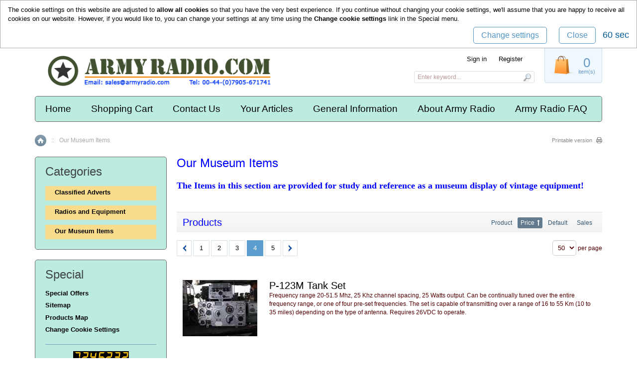

--- FILE ---
content_type: text/html; charset=UTF-8
request_url: https://armyradio.com/Our-Museum-Items/?page=4&sort=price
body_size: 100525
content:
<?xml version="1.0" encoding="UTF-8"?>
<!DOCTYPE html PUBLIC "-//W3C//DTD XHTML 1.0 Transitional//EN" "http://www.w3.org/TR/xhtml1/DTD/xhtml1-transitional.dtd">
<html xmlns="http://www.w3.org/1999/xhtml">
<head>
  <title>Army Radio Sales Co. :: Our Museum Items</title>
  <meta http-equiv="Content-Type" content="text/html; charset=UTF-8" />
  <meta http-equiv="X-UA-Compatible" content="IE=Edge" />
  <meta http-equiv="Content-Script-Type" content="text/javascript" />
  <meta http-equiv="Content-Style-Type" content="text/css" />
  <meta http-equiv="Content-Language" content="en" />
  
  
  <meta name="viewport" content="width=device-width, initial-scale=1.0" />

                                                       <script type="text/javascript">
//<![CDATA[
var allowed_cookies = [];
var lbl_sec = ' sec';
//]]>
</script>

                          <script type="text/javascript">
var CaptchaCallback = function() {
  $('.g-recaptcha').each(function(index, el) {
    grecaptcha.render(el, {'theme':'light','sitekey':'6LegALQUAAAAADqwt5-872B17X-OGthbFVJ_mDl9'});
  });
};
</script>

<script async defer src='https://www.google.com/recaptcha/api.js?onload=CaptchaCallback&render=explicit&hl=en'></script>
<noscript><meta http-equiv="refresh" content="0.0;url=home.php"></noscript>   
                        <style type="text/css"> <!--   --> </style>                             <style type="text/css"> <!--   --> </style>     

<link rel="shortcut icon" type="image/png" href="https://armyradio.com/favicon.ico" />

  <link rel="canonical" href="https://armyradio.com/Our-Museum-Items/" />
  <base href="https://armyradio.com/" />




<link rel="stylesheet" type="text/css" href="https://armyradio.com/var/cache/1.ee520c8b73f225e0c69b10fe2be0bd5d.css" />
<script type="text/javascript" src="https://armyradio.com/var/cache/1.05b3c82e732534fd737efd9009b822c2.js"></script>

</head>
<body class="fancycat-page-skin-icons fancycat-page-subskin-c uo-container catalog-container">
<div id="eucl_panel">
  <div id="eucl_panel_msg">The cookie settings on this website are adjusted to <b>allow all cookies</b> so that you have the very best experience. If you continue without changing your cookie settings, we'll assume that you are happy to receive all cookies on our website. However, if you would like to, you can change your settings at any time using the <b>Change cookie settings</b> link in the <a href="#special">Special</a> menu.&nbsp;</div>
  <div id="eucl_panel_btn">
    
    
                  
  

  <button class="button light-button" type="button" title="Change settings" onclick="javascript: return func_change_cookie_settings();">
  <span class="button-right"><span class="button-left">Change settings</span></span>
  </button>


    &nbsp;&nbsp;&nbsp;&nbsp;
    
    
                  
  

  <button class="button light-button" type="button" title="Close" onclick="javascript: return func_down_eucl_panel();">
  <span class="button-right"><span class="button-left">Close</span></span>
  </button>


    <div id="eucl_panel_countdown">&nbsp;</div>
  </div>
  <div class="clearing"></div>
</div>

<div id="page-container">
  <div id="page-container2">
    <div id="content-container">

      
  
  
    <div class="navbar">
      <ul class="nav navbar-nav">
                  <li><a href="home.php">Home</a></li>
          <li><a href="cart.php">Shopping Cart</a></li>
          <li><a href="help.php?section=contactus&amp;mode=update">Contact Us</a></li>
          <li><a href="https://armyradio.com/Your-Articles.html">Your Articles</a></li>
          <li><a href="/General-Information.html">General Information</a></li>
          <li><a href="/About-Army-Radio.html">About Army Radio</a></li>
          <li><a href="/Army-Radio-FAQ.html">Army Radio FAQ</a></li>
      
      </ul>
      <div class="clearing"></div>
    </div>

  


                        <table width="100%" cellpadding="0" cellspacing="0">
<tr>
  <td valign="top" align="left">
  <div id="location">
                        <a href="home.php" class="bread-crumb">Home</a>
                          <span>::</span>
                                <span class="bread-crumb last-bread-crumb">Our Museum Items</span>
                        </div>
  </td>
  <td class="printable-link-row">
    <div class="printable-bar">
    <a href="https://armyradio.com/Our-Museum-Items/?printable=Y&amp;page=4&amp;sort=price">Printable version</a>
  </div>

  </td>
</tr>
</table>

              
      <div id="content-container2">

        
        <div id="center">
  <div id="center-main">
    <!-- central space -->

    
      
                    
      
      
                

      
      
      
        

<h1>Our Museum Items</h1>

  <div class="subcategory-descr"><b><font face="Verdana" size="4" color="#0000FF">The Items in this section are provided for study and reference as a museum display of vintage equipment!</font></b></div>



    <div class="dialog products-dialog dialog-category-products-list list-dialog">
      <div class="title">
      <h2>Products</h2>
              <div class="sort-box">
                      
  
        
  <div class="search-sort-bar no-print">
  
    <strong class="search-sort-title">Sort by:</strong>

    
      <span class="search-sort-cell">
                  <a href="https://armyradio.com/Our-Museum-Items/?page=4&amp;sort=title" title="Sort by: Product" class="search-sort-link">Product</a>
              </span>

    
      <span class="search-sort-cell">
                  <a href="https://armyradio.com/Our-Museum-Items/?page=4&amp;sort=price&amp;sort_direction=1" title="Sort by: Price" class="search-sort-link up-direction">Price</a>
              </span>

    
      <span class="search-sort-cell">
                  <a href="https://armyradio.com/Our-Museum-Items/?page=4" title="Sort by: Default" class="search-sort-link">Default</a>
              </span>

    
      <span class="search-sort-cell">
                  <a href="https://armyradio.com/Our-Museum-Items/?page=4&amp;sort=sales_stats" title="Sort by: Sales" class="search-sort-link">Sales</a>
              </span>

    
  
  </div>


                  </div>
          </div>
    <div class="content">
    <ul class="simple-list-left width-100 navigation-bar">
<li class="item-left">

  <div class="nav-pages">
    <!-- max_pages: 25 -->
    <span class="nav-pages-title">Result pages:</span>

    <a class="left-arrow right-delimiter" href="https://armyradio.com/Our-Museum-Items/?sort=price&amp;page=3"><img src="/skin/common_files/images/spacer.gif" alt="Previous page" /></a><a class="nav-page right-delimiter" href="https://armyradio.com/Our-Museum-Items/?sort=price" title="Page #1">1</a><a class="nav-page right-delimiter" href="https://armyradio.com/Our-Museum-Items/?sort=price&amp;page=2" title="Page #2">2</a><a class="nav-page right-delimiter" href="https://armyradio.com/Our-Museum-Items/?sort=price&amp;page=3" title="Page #3">3</a><span class="current-page right-delimiter" title="Current page: #4">4</span><a class="nav-page right-delimiter" href="https://armyradio.com/Our-Museum-Items/?sort=price&amp;page=5" title="Page #5">5</a><a class="right-arrow" href="https://armyradio.com/Our-Museum-Items/?sort=price&amp;page=5"><img src="/skin/common_files/images/spacer.gif" alt="Next page" /></a>
  </div>
</li>
  <li class="item-right">
  <span class="per-page-selector"><select onchange="javascript:window.location='https://armyradio.com/Our-Museum-Items/?sort=price&amp;objects_per_page=' + this.value;"><option value="" selected="selected"></option><option value="5">5</option><option value="10">10</option><option value="15">15</option><option value="20">20</option><option value="25">25</option><option value="30">30</option><option value="35">35</option><option value="40">40</option><option value="45">45</option><option value="50" selected="selected">50</option></select>&nbsp;per page</span>

  </li>
</ul>
<div class="clearing"></div>


    	          
  
  
  
   
    <div class="products products-list">
  
<script type="text/javascript">
//<![CDATA[
products_data[1563] = {};
//]]>
</script>

                    
    <div class="first item">

      <div class="image" style="width: 150px;">
        <div class="image-wrapper" style="width: 150px;">
                  <a href="https://armyradio.com/P-123M-Tank-Set.html"><img src="https://armyradio.com/images/T/p123.jpg" width="150" height="113" alt="P-123M Tank Set" title="P-123M Tank Set" />
</a>
        
        		</div>

              </div>
      <div class="details" style="margin-left: 150px;">

        <a href="https://armyradio.com/P-123M-Tank-Set.html" class="product-title">P-123M Tank Set</a>

        
        
        <div class="descr">Frequency range 20-51.5 Mhz, 25 Khz channel spacing, 25 Watts output. Can be continually tuned over the entire frequency range, or one of four pre-set frequencies. The set is capable of transmitting over a range of 16 to 55 Km (10 to 35 miles) depending on the type of antenna. Requires 26VDC to operate.</div>
       
                  <div class="price-cell">

          
           
           

          		  
          </div><!-- /price-cell -->
        
        
		
        
          <div class="buttons-cell">
                        <div class="clearing"></div>
          </div>
		 
        
      </div>

      <div class="clearing"></div>
	      </div>

  
<script type="text/javascript">
//<![CDATA[
products_data[1554] = {};
//]]>
</script>

                    
    <div class="highlight item">

      <div class="image" style="width: 150px;">
        <div class="image-wrapper" style="width: 150px;">
                  <a href="https://armyradio.com/P-158-Receiver-Transmitter.html"><img src="https://armyradio.com/images/T/p-158.jpg" width="150" height="132" alt="P-158 Receiver/Transmitter" title="P-158 Receiver/Transmitter" />
</a>
        
        		</div>

              </div>
      <div class="details" style="margin-left: 150px;">

        <a href="https://armyradio.com/P-158-Receiver-Transmitter.html" class="product-title">P-158 Receiver/Transmitter</a>

        
        
        <div class="descr">The Russian P-158 is a fully transistorised short range VHF FM transceiver. It was used as a manpack set for Platoon to Company communications. Frequency range 30.000-79.975MHz, channel spacing 25kHz. Modulation FM R/T. Output power is approximately 2 Watts. Powered by a rechargeable battery.</div>
       
                  <div class="price-cell">

          
           
           

          		  
          </div><!-- /price-cell -->
        
        
		
        
          <div class="buttons-cell">
                        <div class="clearing"></div>
          </div>
		 
        
      </div>

      <div class="clearing"></div>
	      </div>

  
<script type="text/javascript">
//<![CDATA[
products_data[1566] = {};
//]]>
</script>

                    
    <div class="item">

      <div class="image" style="width: 150px;">
        <div class="image-wrapper" style="width: 150px;">
                  <a href="https://armyradio.com/P-323-Receiver.html"><img src="/default_image.gif" width="124" height="74" alt="P-323 Receiver" title="P-323 Receiver" />
</a>
        
        		</div>

              </div>
      <div class="details" style="margin-left: 150px;">

        <a href="https://armyradio.com/P-323-Receiver.html" class="product-title">P-323 Receiver</a>

        
        
        <div class="descr">Russian P-323 is a self-contained triple conversion VHF communications receiver using miniature tubes. Manufactured in the late 50's, it was used either as a manpack or fitted in to vehicles for intercept and monitoring purposes. AM, CW and FM. Frequency range 20-100 MHz in four bands. Continuously tuneable within the band it has a unique mechanical projection tuning scale were the frequency read-out is projected optically on to a glass screen. The receiver is powered by two 1.2V rechargeable batteries fitted in a compartment at the back or by external AC Power Supply for 110-220 VAC operation.</div>
       
                  <div class="price-cell">

          
           
           

          		  
          </div><!-- /price-cell -->
        
        
		
        
          <div class="buttons-cell">
                        <div class="clearing"></div>
          </div>
		 
        
      </div>

      <div class="clearing"></div>
	      </div>

  
<script type="text/javascript">
//<![CDATA[
products_data[1567] = {};
//]]>
</script>

                    
    <div class="highlight item">

      <div class="image" style="width: 150px;">
        <div class="image-wrapper" style="width: 150px;">
                  <a href="https://armyradio.com/P-326-Receiver.html"><img src="/default_image.gif" width="124" height="74" alt="P-326 Receiver" title="P-326 Receiver" />
</a>
        
        		</div>

              </div>
      <div class="details" style="margin-left: 150px;">

        <a href="https://armyradio.com/P-326-Receiver.html" class="product-title">P-326 Receiver</a>

        
        
        <div class="descr">Russian P-326 is a self-contained HF communications receiver using miniature tubes. Manufactured in the late 50's, it was used either as a manpack or fitted in to vehicles for intercept and monitoring purposes. AM and CW. Frequency range 1-20 MHz in six bands. Continuously tuneable within the band it has a unique mechanical projection tuning scale were the frequency read-out is projected optically on to a glass screen. The receiver is powered by two 1.2V rechargeable batteries fitted in a compartment at the back or by external AC Power Supply for 110-220 VAC operation.</div>
       
                  <div class="price-cell">

          
           
           

          		  
          </div><!-- /price-cell -->
        
        
		
        
          <div class="buttons-cell">
                        <div class="clearing"></div>
          </div>
		 
        
      </div>

      <div class="clearing"></div>
	      </div>

  
<script type="text/javascript">
//<![CDATA[
products_data[1555] = {};
//]]>
</script>

                    
    <div class="item">

      <div class="image" style="width: 150px;">
        <div class="image-wrapper" style="width: 150px;">
                  <a href="https://armyradio.com/P-407M-Receiver-Transmitter.html"><img src="https://armyradio.com/images/T/p-407.jpg" width="113" height="150" alt="P-407M Receiver/Transmitter" title="P-407M Receiver/Transmitter" />
</a>
        
        		</div>

              </div>
      <div class="details" style="margin-left: 150px;">

        <a href="https://armyradio.com/P-407M-Receiver-Transmitter.html" class="product-title">P-407M Receiver/Transmitter</a>

        
        
        <div class="descr">The Russian P-407M is a single channel full duplex 2 or 4 wire radio-relay station using tubes. Frequency range 52-60MHz, channel spacing 50kHz. Modulation FM R/T. Output Power 1 Watt. AF bandwidth 0.3-3.4 kHz. Ringing tone 30-50Hz. Powered by two 2.4V rechargeable batteries.</div>
       
                  <div class="price-cell">

          
           
           

          		  
          </div><!-- /price-cell -->
        
        
		
        
          <div class="buttons-cell">
                        <div class="clearing"></div>
          </div>
		 
        
      </div>

      <div class="clearing"></div>
	      </div>

  
<script type="text/javascript">
//<![CDATA[
products_data[1564] = {};
//]]>
</script>

                    
    <div class="highlight item">

      <div class="image" style="width: 150px;">
        <div class="image-wrapper" style="width: 150px;">
                  <a href="https://armyradio.com/P-809M2-Receiver-Transmitter.html"><img src="https://armyradio.com/images/T/p-809m2.jpg" width="106" height="150" alt="P-809M2 Receiver/Transmitter" title="P-809M2 Receiver/Transmitter" />
</a>
        
        		</div>

              </div>
      <div class="details" style="margin-left: 150px;">

        <a href="https://armyradio.com/P-809M2-Receiver-Transmitter.html" class="product-title">P-809M2 Receiver/Transmitter</a>

        
        
        <div class="descr">The Russian P-809M2 is a fully transistorised portable Ground to Air VHF AM transceiver. Frequency range 100-149.975 MHz in 25kHz steps, channel spacing 25kHz. Modulation AM. Output power is approximately 0.5 Watt. Powered by 12V rechargeable battery or AC power supply.</div>
       
                  <div class="price-cell">

          
           
           

          		  
          </div><!-- /price-cell -->
        
        
		
        
          <div class="buttons-cell">
                        <div class="clearing"></div>
          </div>
		 
        
      </div>

      <div class="clearing"></div>
	      </div>

  
<script type="text/javascript">
//<![CDATA[
products_data[2295] = {};
//]]>
</script>

                    
    <div class="item">

      <div class="image" style="width: 150px;">
        <div class="image-wrapper" style="width: 150px;">
                  <a href="https://armyradio.com/Personal-Locator-Beacon-type-ARI23237-1.html"><img src="https://armyradio.com/images/T/t_2295.jpg" width="150" height="112" alt="Personal Locator Beacon type ARI23237/1" title="Personal Locator Beacon type ARI23237/1" />
</a>
        
        		</div>

              </div>
      <div class="details" style="margin-left: 150px;">

        <a href="https://armyradio.com/Personal-Locator-Beacon-type-ARI23237-1.html" class="product-title">Personal Locator Beacon type ARI23237/1</a>

        
        
        <div class="descr">Made by PYE Dynamics Limited, in England the Personal Locator Beacon type ARI23237/1 was mainly used by military pilots.<br><br>A personal locator beacon is a device that when activated automatically transmits a signal on a internationally monitored frequency. This emergency frequency is constantly monitored and should a beacon be heard, help is sent out to locate and rescue the person in trouble. That said the authorities would be extremely annoyed if the unit is activated by unauthorised people and for no good reason.<br><br>The PYE ARI23237/1 provides distress beacon and two way voice communications facilities on the 243 &amp; 282.80 MHz military distress bands.<br><br>A rotary switch on top of the unit selects power on/off, Distress &amp; Auxiliary Channels. The Auxiliary channel is on 282.80 MHz and is Speech only. The distress channel is on 243 MHZ and is the automatic Beacon or Speech. A volume control and a push button self test facility are also provided. The unit is powered by a 12 Volt battery not available and has a transmitting range of 3Km.<br><br>The unit is supplied in good looking condition with-out any accessories. The pull cords, battery, antenna or a manual are not available. Dimensions: 80mm x 90mm x 35mm, Weight: 0.5 Kg. NSN: 5821-99-630-9247.</div>
       
                  <div class="price-cell">

          
           
           

          		  
          </div><!-- /price-cell -->
        
        
		
        
          <div class="buttons-cell">
                        <div class="clearing"></div>
          </div>
		 
        
      </div>

      <div class="clearing"></div>
	      </div>

  
<script type="text/javascript">
//<![CDATA[
products_data[1633] = {};
//]]>
</script>

                    
    <div class="highlight item">

      <div class="image" style="width: 150px;">
        <div class="image-wrapper" style="width: 150px;">
                  <a href="https://armyradio.com/Phillips-RT-4600-30-Watt-VHF-Transceiver.html"><img src="https://armyradio.com/images/T/RT-4600-01.JPG" width="150" height="113" alt="Phillips RT-4600 30 Watt VHF Transceiver" title="Phillips RT-4600 30 Watt VHF Transceiver" />
</a>
        
        		</div>

              </div>
      <div class="details" style="margin-left: 150px;">

        <a href="https://armyradio.com/Phillips-RT-4600-30-Watt-VHF-Transceiver.html" class="product-title">Phillips RT-4600 30 Watt VHF Transceiver</a>

        
        
        <div class="descr">The Phillips PRC/VRC-4600 family of modular radio equipment is designed to be very configurable and can easily be adapted to different roles by adding or removing units. The RT-4600 is the successor to the successful RT-3600 family of radio equipment and was in service with the Dutch army during 1980-1990?s.<BR><BR>The equipment consists of a number of basic units which can be combined into various configurations, ranging from a simple low powered man-pack to a complex 30 Watt vehicle or Tank configuration as well as radio repeater roles. Various configurations make for greater tactical flexibility.Duplex working, retransmission, intercom, telegraph facsimile, medium speed data transmission, are all possible with this radio station depending to the units used. Advanced circuitry, rugged and 100% solid state construction assures easy, reliable and trouble-free operation under severe combat operations.</div>
       
                  <div class="price-cell">

          
           
           

          		  
          </div><!-- /price-cell -->
        
        
		
        
          <div class="buttons-cell">
                        <div class="clearing"></div>
          </div>
		 
        
      </div>

      <div class="clearing"></div>
	      </div>

  
<script type="text/javascript">
//<![CDATA[
products_data[1512] = {};
//]]>
</script>

                    
    <div class="item">

      <div class="image" style="width: 150px;">
        <div class="image-wrapper" style="width: 150px;">
                  <a href="https://armyradio.com/Plessey-PTR-1751-Airborne-UHF-AM-Transceiver.html"><img src="https://armyradio.com/images/T/ptr-1751xx.jpg" width="150" height="113" alt="Plessey PTR-1751 Airborne UHF/AM Transceiver" title="Plessey PTR-1751 Airborne UHF/AM Transceiver" />
</a>
        
        		</div>

              </div>
      <div class="details" style="margin-left: 150px;">

        <a href="https://armyradio.com/Plessey-PTR-1751-Airborne-UHF-AM-Transceiver.html" class="product-title">Plessey PTR-1751 Airborne UHF/AM Transceiver</a>

        
        
        <div class="descr">The PTR1751 is lightweight UHF military airborne transceiver designed to provide air-to-air and air-to-ground communications under severe electrical and environmental conditions. Used by RAF, British Army and Royal Navy, it is suitable for use in all types of helicopter and fixed-wind aircraft, and is intended primarily for air traffic control, but this role can be extended with optional extras to include homing and continuous AM reception on the international distress frequency of 243 MHz. The PTR1751 operates over the 225 to 399.975 MHz frequency range and provides 7000 channels at 25 kHz intervals throughout the range. The channel spacing is 50 kHz with 25 kHz spacing available as an option. The power output is 10 or 20 W minimum, under all conditions of operation. Part Number: 630/1/37851/119, Nato Number: 5821-99-778-7570. Weight 8Kg.</div>
       
                  <div class="price-cell">

          
           
           

          		  
          </div><!-- /price-cell -->
        
        
		
        
          <div class="buttons-cell">
                        <div class="clearing"></div>
          </div>
		 
        
      </div>

      <div class="clearing"></div>
	      </div>

  
<script type="text/javascript">
//<![CDATA[
products_data[1506] = {};
//]]>
</script>

                    
    <div class="highlight item">

      <div class="image" style="width: 150px;">
        <div class="image-wrapper" style="width: 150px;">
                  <a href="https://armyradio.com/Portable-Heterodyne-Wave-Meter-Class-D-No.1-MkII-1.html"><img src="https://armyradio.com/images/T/wave_meter.jpg" width="113" height="150" alt="Portable Heterodyne Wave Meter Class D No.1 MkII /1" title="Portable Heterodyne Wave Meter Class D No.1 MkII /1" />
</a>
        
        		</div>

              </div>
      <div class="details" style="margin-left: 150px;">

        <a href="https://armyradio.com/Portable-Heterodyne-Wave-Meter-Class-D-No.1-MkII-1.html" class="product-title">Portable Heterodyne Wave Meter Class D No.1 MkII /1</a>

        
        
        <div class="descr">Self contained portable field instrument for calibration of British W.W.II. radio receivers and transmitters such as Wireless Set No. 18,19, etc. to a given frequency. Manufactured in 1943. Frequency range 1.9-8 Mhz in two ranges. Powered by external 6V battery. Accuracy +/- 2kHz. Supplied in good condition and includes Transit Case No. 7 and accessories.</div>
       
                  <div class="price-cell">

          
           
           

          		  
          </div><!-- /price-cell -->
        
        
		
        
          <div class="buttons-cell">
                        <div class="clearing"></div>
          </div>
		 
        
      </div>

      <div class="clearing"></div>
	      </div>

  
<script type="text/javascript">
//<![CDATA[
products_data[1624] = {};
//]]>
</script>

                    
    <div class="item">

      <div class="image" style="width: 150px;">
        <div class="image-wrapper" style="width: 150px;">
                  <a href="https://armyradio.com/PP-112-GRC-24-VDC-Supply.html"><img src="https://armyradio.com/images/T/pp-112-gr.jpg" width="113" height="150" alt="PP-112/GRC 24 VDC Supply" title="PP-112/GRC 24 VDC Supply" />
</a>
        
        		</div>

              </div>
      <div class="details" style="margin-left: 150px;">

        <a href="https://armyradio.com/PP-112-GRC-24-VDC-Supply.html" class="product-title">PP-112/GRC 24 VDC Supply</a>

        
        
        <div class="descr">For RT-66, RT-67, RT-68 transceivers provide all the voltages from 24 VDC @6.5 Amp input.</div>
       
                  <div class="price-cell">

          
           
           

          		  
          </div><!-- /price-cell -->
        
        
		
        
          <div class="buttons-cell">
                        <div class="clearing"></div>
          </div>
		 
        
      </div>

      <div class="clearing"></div>
	      </div>

  
<script type="text/javascript">
//<![CDATA[
products_data[1613] = {};
//]]>
</script>

                    
    <div class="highlight item">

      <div class="image" style="width: 150px;">
        <div class="image-wrapper" style="width: 150px;">
                  <a href="https://armyradio.com/PRC-10-Receiver-Transmitter.html"><img src="https://armyradio.com/images/T/prc-10.jpg" width="150" height="113" alt="PRC-10 Receiver/Transmitter" title="PRC-10 Receiver/Transmitter" />
</a>
        
        		</div>

              </div>
      <div class="details" style="margin-left: 150px;">

        <a href="https://armyradio.com/PRC-10-Receiver-Transmitter.html" class="product-title">PRC-10 Receiver/Transmitter</a>

        
        
        <div class="descr">Radio set AN/PRC-10, frequency range 38.0 to 54.9 MHz, Super-Heterodyne FM Receiver / Transmitter. Man-Pack or Vehicular fixed station operation.1 Watt transmitter Output. Uses 16 miniature wire ended tubes. Power requirements 1.5V, 6V, 67.5V, 135V powered by BA-279 battery.<br><br>The AN/PRC-10 is part of a family of radios AN/PRC-8, AN/PRC-9, and AN/PRC-10 which were used as a squad radio by US Army in Korea and Vietnam Wars and by many NATO countries. Made in USA in 1950's and 60's, each radio had a different frequency range. <br><br>AN/PRC-8 >>>> 20.0 to 27.9 MHz <br>AN/PRC-9 >>>> 27.0 to 38.9 MHz <br>AN/PRC-10 >>>> 38.0 to 54.9 MHz<br><br>The PRC-10 is supplied in good working condition Grade 2 with the Battery Box, but no other accessories. H-33/PT Handset is available separately.</div>
       
                  <div class="price-cell">

          
           
           

          		  
          </div><!-- /price-cell -->
        
        
		
        
          <div class="buttons-cell">
                        <div class="clearing"></div>
          </div>
		 
        
      </div>

      <div class="clearing"></div>
	      </div>

  
<script type="text/javascript">
//<![CDATA[
products_data[1593] = {};
//]]>
</script>

                    
    <div class="item">

      <div class="image" style="width: 150px;">
        <div class="image-wrapper" style="width: 150px;">
                  <a href="https://armyradio.com/PRC-316-DC-Power-Supply.html"><img src="https://armyradio.com/images/T/prc-316_psu.jpg" width="150" height="113" alt="PRC-316 DC Power Supply" title="PRC-316 DC Power Supply" />
</a>
        
        		</div>

              </div>
      <div class="details" style="margin-left: 150px;">

        <a href="https://armyradio.com/PRC-316-DC-Power-Supply.html" class="product-title">PRC-316 DC Power Supply</a>

        
        
        <div class="descr">Power Supply for the British PRC-316 radio. It powers the radio from 12VDC. NATO Part Number 5820-99-106-2476.</div>
       
                  <div class="price-cell">

          
           
           

          		  
          </div><!-- /price-cell -->
        
        
		
        
          <div class="buttons-cell">
                        <div class="clearing"></div>
          </div>
		 
        
      </div>

      <div class="clearing"></div>
	      </div>

  
<script type="text/javascript">
//<![CDATA[
products_data[1629] = {};
//]]>
</script>

                    
    <div class="highlight item">

      <div class="image" style="width: 150px;">
        <div class="image-wrapper" style="width: 150px;">
                  <a href="https://armyradio.com/PRC-349-External-PSU-Connector.html"><img src="https://armyradio.com/images/T/PRC-349_PSU_Connector.JPG" width="150" height="113" alt="PRC-349 External PSU Connector" title="PRC-349 External PSU Connector" />
</a>
        
        		</div>

              </div>
      <div class="details" style="margin-left: 150px;">

        <a href="https://armyradio.com/PRC-349-External-PSU-Connector.html" class="product-title">PRC-349 External PSU Connector</a>

        
        
        <div class="descr">The Power supply connector / adaptor for the PRC-349. Fits as a normal battery pack and allows the radio to be connected to an external 12 VDC PSU or battery. NATO Part Number 6625-99-649-5584. Supplied in New condition.</div>
       
                  <div class="price-cell">

          
           
           

          		  
          </div><!-- /price-cell -->
        
        
		
        
          <div class="buttons-cell">
                        <div class="clearing"></div>
          </div>
		 
        
      </div>

      <div class="clearing"></div>
	      </div>

  
<script type="text/javascript">
//<![CDATA[
products_data[1620] = {};
//]]>
</script>

                    
    <div class="item">

      <div class="image" style="width: 150px;">
        <div class="image-wrapper" style="width: 150px;">
                  <a href="https://armyradio.com/PRC-6-6-Crystal-Storage-Box.html"><img src="https://armyradio.com/images/T/xtal_kit_prc-6_6-01.jpg" width="150" height="113" alt="PRC-6/6 Crystal Storage Box" title="PRC-6/6 Crystal Storage Box" />
</a>
        
        		</div>

              </div>
      <div class="details" style="margin-left: 150px;">

        <a href="https://armyradio.com/PRC-6-6-Crystal-Storage-Box.html" class="product-title">PRC-6/6 Crystal Storage Box</a>

        
        
        <div class="descr">Empty crystal storage box for the German PRC-6/6.</div>
       
                  <div class="price-cell">

          
           
           

          		  
          </div><!-- /price-cell -->
        
        
		
        
          <div class="buttons-cell">
                        <div class="clearing"></div>
          </div>
		 
        
      </div>

      <div class="clearing"></div>
	      </div>

  
<script type="text/javascript">
//<![CDATA[
products_data[1581] = {};
//]]>
</script>

                    
    <div class="highlight item">

      <div class="image" style="width: 150px;">
        <div class="image-wrapper" style="width: 150px;">
                  <a href="https://armyradio.com/PRC-600-RT-601-Man-Pack-HF-Radio.html"><img src="https://armyradio.com/images/T/prc600_rt-601_b1.jpg" width="150" height="113" alt="PRC-600 RT-601 Man Pack HF Radio" title="PRC-600 RT-601 Man Pack HF Radio" />
</a>
        
        		</div>

              </div>
      <div class="details" style="margin-left: 150px;">

        <a href="https://armyradio.com/PRC-600-RT-601-Man-Pack-HF-Radio.html" class="product-title">PRC-600 RT-601 Man Pack HF Radio</a>

        
        
        <div class="descr">Similar to a PRC-2000 Made by M.B.L.E. HF Transmitter / Receiver, USB, NBCW, CW, AM, Fully synthesised, Mobile back-pack radio, has rechargeable batteries 14.4 Volts, or external power. Supplied with back pack harness, remote control with cable, batteries, hand set and antenna.</div>
       
                  <div class="price-cell">

          
           
           

          		  
          </div><!-- /price-cell -->
        
        
		
        
          <div class="buttons-cell">
                        <div class="clearing"></div>
          </div>
		 
        
      </div>

      <div class="clearing"></div>
	      </div>

  
<script type="text/javascript">
//<![CDATA[
products_data[2251] = {};
//]]>
</script>

                    
    <div class="item">

      <div class="image" style="width: 150px;">
        <div class="image-wrapper" style="width: 150px;">
                  <a href="https://armyradio.com/PRC-68-U.S.-Marine-Corps-Radio.html"><img src="https://armyradio.com/images/T/PRC-68-01.jpg" width="150" height="113" alt="PRC-68 U.S. Marine Corps Radio" title="PRC-68 U.S. Marine Corps Radio" />
</a>
        
        		</div>

              </div>
      <div class="details" style="margin-left: 150px;">

        <a href="https://armyradio.com/PRC-68-U.S.-Marine-Corps-Radio.html" class="product-title">PRC-68 U.S. Marine Corps Radio</a>

        
        
        <div class="descr">The AN/PRC-68 was first introduced in the 1970's and was used by the U.S. Marine Corps. The radio is a small lightweight hand held device working in the VHF frequency band of 30-79.95 Mhz. Frequency Synthesizer operation with ten preset channels that can be programmed using internal selector switches. The design was so successful that it lead to the development of other radios in the series such as PRC-PRC-126, PRC-128 and PRC-136. The PRC-68 is probably the first military radio to use a Synthesizer Chip and is completely solid state and has built in battery saving features. Using discrete components and a modular construction the radio is easy to serviced.<br><br>The radio has a built in speaker / Microphone, Volume control and Squelch facility. External audio connector is also provided to allow operation with a H-138, H-139 and H-250 Handsets. The radio can be used with a short or long antenna and operates from a 15 Volt battery not available.<br><br>The PRC-68 radio is supplied in good working condition Grade 2 and includes the carry pouch and short antenna.<br><br><b>Specifications:</B><br>Frequency Range: 30.000 MHz - 79.95 MHz<br>Available Channels: 1000 possible Channels, 50 Khz steps<br>Minimum Channel Spacing: 50 kHz<br>Preset Channels: 10 Channels<br>Modulation: Frequency Modulation (FM)<br>Power Output: 1 Watt<br>Frequency Control: Built-in Synthesizer<br>Frequency Stability: 0.005 percent<br>Sensitivity: 0.5 microvolts for 10 dB SINAD<br>Squelch: Carrier operated, also sends out 150Hz tone<br>Operating Temperature: -40 C to +65 C<br>Weight with Battery: 1.3 kg<br>Size: 212 x 96 x 38.6 mm<br>Approximate Range: 2 Km with long antenna, 500 meters with short antenna</div>
       
                  <div class="price-cell">

          
           
           

          		  
          </div><!-- /price-cell -->
        
        
		
        
          <div class="buttons-cell">
                        <div class="clearing"></div>
          </div>
		 
        
      </div>

      <div class="clearing"></div>
	      </div>

  
<script type="text/javascript">
//<![CDATA[
products_data[2348] = {};
//]]>
</script>

                    
    <div class="highlight item">

      <div class="image" style="width: 150px;">
        <div class="image-wrapper" style="width: 150px;">
                  <a href="https://armyradio.com/PRC-77-Parts-and-Modules-NOS-New-Old-Stock-Original-American-Parts.html"><img src="https://armyradio.com/images/T/t_2348.jpg" width="150" height="113" alt="PRC-77 Parts and Modules, NOS New Old Stock Original American Parts" title="PRC-77 Parts and Modules, NOS New Old Stock Original American Parts" />
</a>
        
        		</div>

              </div>
      <div class="details" style="margin-left: 150px;">

        <a href="https://armyradio.com/PRC-77-Parts-and-Modules-NOS-New-Old-Stock-Original-American-Parts.html" class="product-title">PRC-77 Parts and Modules, NOS New Old Stock Original American Parts</a>

        
        
        <div class="descr">Here we have a bunch of PRC-77 Modules and spare parts. These are all in NOS New Old Stock condition and are original American made parts made by Napco and Associated Industries &amp; Equipment in USA. Once these parts are gone, that's it, there would be no more available.<br><br>Below is a list of the PRC-77 modules and the quantities available. These modules are for bulk purchase only, they are not available in single units. Please email for prices and details.</div>
       
                  <div class="price-cell">

          
           
           

          		  
          </div><!-- /price-cell -->
        
        
		
        
          <div class="buttons-cell">
                        <div class="clearing"></div>
          </div>
		 
        
      </div>

      <div class="clearing"></div>
	      </div>

  
<script type="text/javascript">
//<![CDATA[
products_data[1647] = {};
//]]>
</script>

                    
    <div class="item">

      <div class="image" style="width: 150px;">
        <div class="image-wrapper" style="width: 150px;">
                  <a href="https://armyradio.com/PRC-9-Receiver-Transmitter.html"><img src="https://armyradio.com/images/T/prc-10-01.jpg" width="150" height="113" alt="PRC-9 Receiver/Transmitter" title="PRC-9 Receiver/Transmitter" />
</a>
        
        		</div>

              </div>
      <div class="details" style="margin-left: 150px;">

        <a href="https://armyradio.com/PRC-9-Receiver-Transmitter.html" class="product-title">PRC-9 Receiver/Transmitter</a>

        
        
        <div class="descr">Radio set AN/PRC-9, frequency range 27.0 to 38.9 MHz, Super-Heterodyne FM Receiver / Transmitter. Man-Pack or Vehicular fixed station operation.1 Watt transmitter Output. Uses 16 miniature wire ended tubes. Power requirements 1.5V, 6V, 67.5V, 135V powered by BA-279 battery. <br><br>The AN/PRC-9 is part of a family of radios AN/PRC-8, AN/PRC-9, and AN/PRC-10 which were used as a squad radio by US Army in Korea and Vietnam Wars and by many NATO countries. Made in USA in 1950's and 60's, each radio had a different frequency range. <br><br>AN/PRC-8 >>>> 20.0 to 27.9 MHz <br>AN/PRC-9 >>>> 27.0 to 38.9 MHz <br>AN/PRC-10 >>>> 38.0 to 54.9 MHz <br><br>These PRC-9's are supplied in good complete untested condition Grade 3 with  a Battery Box which may be slightly corroded. No other accessories is supplied with the radio set. The H-33/PT Handset, antenna rod may be available separately.</div>
       
                  <div class="price-cell">

          
           
           

          		  
          </div><!-- /price-cell -->
        
        
		
        
          <div class="buttons-cell">
                        <div class="clearing"></div>
          </div>
		 
        
      </div>

      <div class="clearing"></div>
	      </div>

  
<script type="text/javascript">
//<![CDATA[
products_data[1623] = {};
//]]>
</script>

                    
    <div class="highlight item">

      <div class="image" style="width: 150px;">
        <div class="image-wrapper" style="width: 150px;">
                  <a href="https://armyradio.com/PRC6-6-German-Six-Channel-Receiver---Transmitter.html"><img src="https://armyradio.com/images/T/prc6_demo-01.jpg" width="127" height="150" alt="PRC6-6 German Six Channel Receiver - Transmitter" title="PRC6-6 German Six Channel Receiver - Transmitter" />
</a>
        
        		</div>

              </div>
      <div class="details" style="margin-left: 150px;">

        <a href="https://armyradio.com/PRC6-6-German-Six-Channel-Receiver---Transmitter.html" class="product-title">PRC6-6 German Six Channel Receiver - Transmitter</a>

        
        
        <div class="descr">Six channel German Army version of American PRC-6 radio. The PRC-6/6 is a portable VHF radio with a operational Frequency of 47-55.4 MHz, FM, 250 mw Output, uses miniature tubes, crystal controlled, requires 1.5,45, and 90VDC to operate. Supplied complete in good working order with Canvas Strap, Tape Antenna and one crystal.</div>
       
                  <div class="price-cell">

          
           
           

          		  
          </div><!-- /price-cell -->
        
        
		
        
          <div class="buttons-cell">
                        <div class="clearing"></div>
          </div>
		 
        
      </div>

      <div class="clearing"></div>
	      </div>

  
<script type="text/javascript">
//<![CDATA[
products_data[2255] = {};
//]]>
</script>

                    
    <div class="item">

      <div class="image" style="width: 150px;">
        <div class="image-wrapper" style="width: 150px;">
                  <a href="https://armyradio.com/R-234-HF-SSB-Radio-Receiver.html"><img src="https://armyradio.com/images/T/t_2255.jpg" width="113" height="150" alt="R-234 HF SSB Radio Receiver" title="R-234 HF SSB Radio Receiver" />
</a>
        
        		</div>

              </div>
      <div class="details" style="margin-left: 150px;">

        <a href="https://armyradio.com/R-234-HF-SSB-Radio-Receiver.html" class="product-title">R-234 HF SSB Radio Receiver</a>

        
        
        <div class="descr">The R-234 is a high frequency HF</div>
       
                  <div class="price-cell">

          
           
           

          		  
          </div><!-- /price-cell -->
        
        
		
        
          <div class="buttons-cell">
                        <div class="clearing"></div>
          </div>
		 
        
      </div>

      <div class="clearing"></div>
	      </div>

  
<script type="text/javascript">
//<![CDATA[
products_data[1600] = {};
//]]>
</script>

                    
    <div class="highlight item">

      <div class="image" style="width: 150px;">
        <div class="image-wrapper" style="width: 150px;">
                  <a href="https://armyradio.com/R-390-Radio-Receiver.html"><img src="/default_image.gif" width="124" height="74" alt="R-390 Radio Receiver" title="R-390 Radio Receiver" />
</a>
        
        		</div>

              </div>
      <div class="details" style="margin-left: 150px;">

        <a href="https://armyradio.com/R-390-Radio-Receiver.html" class="product-title">R-390 Radio Receiver</a>

        
        
        <div class="descr">0.5-32 Mhz, thirty-two 1Mhz bands, mechanical digital dial, PTO, AM/CW, bandwidths: 0.1/1/2/4/8/16 kHz (0.1&amp;1 xtal, others mech), 7&amp;9 pin tubes, dual audio chains, single RF stage, 125 ohm balanced antenna input with twin axial or unbalanced with C connector, rack mount 10.5 high.</div>
       
                  <div class="price-cell">

          
           
           

          		  
          </div><!-- /price-cell -->
        
        
		
        
          <div class="buttons-cell">
                        <div class="clearing"></div>
          </div>
		 
        
      </div>

      <div class="clearing"></div>
	      </div>

  
<script type="text/javascript">
//<![CDATA[
products_data[1355] = {};
//]]>
</script>

                    
    <div class="item">

      <div class="image" style="width: 150px;">
        <div class="image-wrapper" style="width: 150px;">
                  <a href="https://armyradio.com/R-392-HF-Receiver.html"><img src="https://armyradio.com/images/T/r-392-002.jpg" width="150" height="113" alt="R-392 HF Receiver" title="R-392 HF Receiver" />
</a>
        
        		</div>

              </div>
      <div class="details" style="margin-left: 150px;">

        <a href="https://armyradio.com/R-392-HF-Receiver.html" class="product-title">R-392 HF Receiver</a>

        
        
        <div class="descr">The R-392/URR is the perfect HF Ham Radio receiver for everyday use. It is built to high US military specification to withstand battlefield conditions. A very sensitive HF receiver for the amateur radio enthusiasts who likes to operate the proper old fashioned way. It tunes SSB very easily and sounds great on AM!<BR><BR><b><u>R-392 Basic Specifications</u></b><br><b>Frequency Range:</b> 0.5-32 MHz<br><b>Operating Voltage:</b> 24-28 VDC<br><b>Size: (W*H*D):</b> 283*293*365 mm<br><b>Modes of Operation:</b> AM/CW<br><b>Current Drain:</b> 3 Amps Max<br><b>Bandwidth:</b> 2, 4 and 8 KHz<br><b>Impedance:</b> 50 Ohms<BR><BR>The R-392/URR is the little brother of the famous Collins R-390 receiver, it is designed by Collins and built under licence by a number of manufactures including Collins Radio Company, Philco Corporation, Western Electric and Stewart Warner.The R-392/URR is essentially a R-390 that is re-packaged in a water resistant case. It is ruggerised and is made more compact than the standard R-390 for use in military vehicles and field command posts.It operates from 24-28 Volt DC @ 3 Amps. The radio is very silent in operation as it does not use any vibrators, dynamotors or other noisy voltage converters. The R-392/URR Receiver provides continuous tuning and covers 0.5-32 MHz in 32 bands. AM, CW (Voice or Tone) and SSB using BFO  for product detection, Three Bandwidth settings 2, 4 and 8 KHz. Calibration points is provided every 100 kHz throughout its range. The radio can be used as a stand alone receiver or as part of a two-way radio set with a T-195 Transmitter. This configuration was called the GRC-19.<BR><BR><B>Front Panel Controls:</B><BR>Function Switch (Off, Stand-By, Normal, Limiter, Net and Squelch), Mechanical Digital Tuning Dial, Carrier Level Meter, Megahertz Control, Kilohertz Control, RF Gain-Squelch Threshold Control, AF Gain Control, Antenna Trimmer Control, BFO Control, BFO Pitch Control, AGC Switch, Dial Zero Control, Dial Lock Control, Bandwidth Switch, Dial Dimmer Switch.<BR><BR><B>Front Panel Connectors:</b><BR>One IF and two Audio Connectors, one BNC Antenna Connector and one push-on Antenna Connector, Power Connector (Power Pins A &amp; D +24VDC, Pin E is Ground).<BR><BR>The R-392 HF Receiver is supplied tested and working with a LS-166 Loud-Speaker and a reproduction Operators Manual.</div>
       
                  <div class="price-cell">

          
           
           

          		  
          </div><!-- /price-cell -->
        
        
		
        
          <div class="buttons-cell">
                        <div class="clearing"></div>
          </div>
		 
        
      </div>

      <div class="clearing"></div>
	      </div>

  
<script type="text/javascript">
//<![CDATA[
products_data[1375] = {};
//]]>
</script>

                    
    <div class="highlight item">

      <div class="image" style="width: 150px;">
        <div class="image-wrapper" style="width: 150px;">
                  <a href="https://armyradio.com/RA-250-Modern-Style-Clansman-Hand-Set.html"><img src="https://armyradio.com/images/T/4600_handset.jpg" width="113" height="150" alt="RA-250 Modern Style Clansman Hand Set" title="RA-250 Modern Style Clansman Hand Set" />
</a>
        
        		</div>

              </div>
      <div class="details" style="margin-left: 150px;">

        <a href="https://armyradio.com/RA-250-Modern-Style-Clansman-Hand-Set.html" class="product-title">RA-250 Modern Style Clansman Hand Set</a>

        
        
        <div class="descr">The RA-250 is the modern style Clansman Hand Set. Has Clansman 7-Pin Audio Plug. Can be used with all Clansman radio equipment such as PRC-319, PRC-320, PRC-344, PRC-349, PRC-350, PRC-351, PRC-351M, PRC-352. It also works with Clansman vehicle radio sets such as VRC-321, VRC-322, VRC-353.<br><br>The handset is made from impact resistant olive drab or black plastic and is water resistant with a Push to Talk Switch. Supplied in Grade 2 tested and working condition.</div>
       
                  <div class="price-cell">

          
           
           

          		  
          </div><!-- /price-cell -->
        
        
		
        
          <div class="buttons-cell">
                        <div class="clearing"></div>
          </div>
		 
        
      </div>

      <div class="clearing"></div>
	      </div>

  
<script type="text/javascript">
//<![CDATA[
products_data[1374] = {};
//]]>
</script>

                    
    <div class="item">

      <div class="image" style="width: 150px;">
        <div class="image-wrapper" style="width: 150px;">
                  <a href="https://armyradio.com/RA-400-Cougar-Fist-Microphone.html"><img src="https://armyradio.com/images/T/mic_spk_712432.jpg" width="150" height="113" alt="RA-400 Cougar Fist Microphone" title="RA-400 Cougar Fist Microphone" />
</a>
        
        		</div>

              </div>
      <div class="details" style="margin-left: 150px;">

        <a href="https://armyradio.com/RA-400-Cougar-Fist-Microphone.html" class="product-title">RA-400 Cougar Fist Microphone</a>

        
        
        <div class="descr">The RA-400 Speaker/Microphone is made from impact resistant black plastic. The unit is water resistant with a Push to Talk Switch and Antenna socket. The Lead has Antenna plug and 7 Pin Clansman Audio Plug. The unit is designed to provide reliable two-way communications with a wide range of PMR, handheld radios and communication systems, including the Cougar secure radio system, and Clansman Radio Equipment that has a 7 pin Audio Connector. The microphone's design is optimised for hand-held operation and for minimum inconvenience to the user's clothing when in stand-by mode. The RA400 is supplied with an earphone socket, Ear Piece not Supplied enabling discrete reception of incoming signals. The case includes a spring steel clothing clip.</div>
       
                  <div class="price-cell">

          
           
           

          		  
          </div><!-- /price-cell -->
        
        
		
        
          <div class="buttons-cell">
                        <div class="clearing"></div>
          </div>
		 
        
      </div>

      <div class="clearing"></div>
	      </div>

  
<script type="text/javascript">
//<![CDATA[
products_data[1410] = {};
//]]>
</script>

                    
    <div class="highlight item">

      <div class="image" style="width: 150px;">
        <div class="image-wrapper" style="width: 150px;">
                  <a href="https://armyradio.com/Racal-Antenna-Wire-Element-Plastic-Spool.html"><img src="https://armyradio.com/images/T/t_1410.jpg" width="150" height="100" alt="Racal Antenna Wire Element Plastic Spool" title="Racal Antenna Wire Element Plastic Spool" />
</a>
        
        		</div>

              </div>
      <div class="details" style="margin-left: 150px;">

        <a href="https://armyradio.com/Racal-Antenna-Wire-Element-Plastic-Spool.html" class="product-title">Racal Antenna Wire Element Plastic Spool</a>

        
        
        <div class="descr">Made by Racal Antennas Ltd. in England. Designed to be slung over a tree or similar object, for quick basic antenna for a radio set. Wire and stays are wound onto a Plastic Spool. NSN: 5820-99-117-7440. Available in used condition.</div>
       
                  <div class="price-cell">

          
           
           

          		  
          </div><!-- /price-cell -->
        
        
		
        
          <div class="buttons-cell">
                        <div class="clearing"></div>
          </div>
		 
        
      </div>

      <div class="clearing"></div>
	      </div>

  
<script type="text/javascript">
//<![CDATA[
products_data[1382] = {};
//]]>
</script>

                    
    <div class="item">

      <div class="image" style="width: 150px;">
        <div class="image-wrapper" style="width: 150px;">
                  <a href="https://armyradio.com/Racal-Clansman-Hand-Set.html"><img src="https://armyradio.com/images/T/handset_british_type_c.jpg" width="150" height="113" alt="Racal Clansman Hand Set" title="Racal Clansman Hand Set" />
</a>
        
        		</div>

              </div>
      <div class="details" style="margin-left: 150px;">

        <a href="https://armyradio.com/Racal-Clansman-Hand-Set.html" class="product-title">Racal Clansman Hand Set</a>

        
        
        <div class="descr">Clansman Hand Set , has Clansman 6 pin Audio Plug. Used with British 931 Syncal 30, A-14, and other similar radio sets with Clansman 6 pin Audio Plug.</div>
       
                  <div class="price-cell">

          
           
           

          		  
          </div><!-- /price-cell -->
        
        
		
        
          <div class="buttons-cell">
                        <div class="clearing"></div>
          </div>
		 
        
      </div>

      <div class="clearing"></div>
	      </div>

  
<script type="text/javascript">
//<![CDATA[
products_data[1365] = {};
//]]>
</script>

                    
    <div class="highlight item">

      <div class="image" style="width: 150px;">
        <div class="image-wrapper" style="width: 150px;">
                  <a href="https://armyradio.com/Racal-Clansman-Head-Set.html"><img src="https://armyradio.com/images/T/headset_british_type_b.jpg" width="113" height="150" alt="Racal Clansman Head Set" title="Racal Clansman Head Set" />
</a>
        
        		</div>

              </div>
      <div class="details" style="margin-left: 150px;">

        <a href="https://armyradio.com/Racal-Clansman-Head-Set.html" class="product-title">Racal Clansman Head Set</a>

        
        
        <div class="descr">Part Number 5965-99-222-3783. Head Set , has Clansman 6 pin Audio Plug. Used with British 931 Syncal 30, and other similar radios with Clansman 6 pin Audio Plug.</div>
       
                  <div class="price-cell">

          
           
           

          		  
          </div><!-- /price-cell -->
        
        
		
        
          <div class="buttons-cell">
                        <div class="clearing"></div>
          </div>
		 
        
      </div>

      <div class="clearing"></div>
	      </div>

  
<script type="text/javascript">
//<![CDATA[
products_data[1362] = {};
//]]>
</script>

                    
    <div class="item">

      <div class="image" style="width: 150px;">
        <div class="image-wrapper" style="width: 150px;">
                  <a href="https://armyradio.com/Racal-Clansman-Head-Set-and-Microphone.html"><img src="https://armyradio.com/images/T/headset_british_type_a-1.jpg" width="150" height="113" alt="Racal Clansman Head Set and Microphone" title="Racal Clansman Head Set and Microphone" />
</a>
        
        		</div>

              </div>
      <div class="details" style="margin-left: 150px;">

        <a href="https://armyradio.com/Racal-Clansman-Head-Set-and-Microphone.html" class="product-title">Racal Clansman Head Set and Microphone</a>

        
        
        <div class="descr">Clansman Head Set and Microphone, a comfortable to wear headset that was designed primary for in vehicle use. Has Clansman 7 pin Audio Plug.<br><br>Works with Clansman vehicle harness and radios such as VRC-321, VRC-322, VRC-353 as well as man-pack radios such as Clansman PRC-319, PRC-320, PRC-344, PRC-349, PRC-350, PRC-351, PRC-351M, PRC-352.<br><br>The headset requires a Pressel Switch Box Assembly Push To Talk Switch which is not supplied but is available separately. NSN: 5965-99-661-6806.</div>
       
                  <div class="price-cell">

          
           
           

          		  
          </div><!-- /price-cell -->
        
        
		
        
          <div class="buttons-cell">
                        <div class="clearing"></div>
          </div>
		 
        
      </div>

      <div class="clearing"></div>
	      </div>

  
<script type="text/javascript">
//<![CDATA[
products_data[1364] = {};
//]]>
</script>

                    
    <div class="highlight item">

      <div class="image" style="width: 150px;">
        <div class="image-wrapper" style="width: 150px;">
                  <a href="https://armyradio.com/Racal-Clansman-HeadSet-Microphone.html"><img src="https://armyradio.com/images/T/headset_british_type_d.jpg" width="113" height="150" alt="Racal Clansman Head Set and Microphone" title="Racal Clansman Head Set and Microphone" />
</a>
        
        		</div>

              </div>
      <div class="details" style="margin-left: 150px;">

        <a href="https://armyradio.com/Racal-Clansman-HeadSet-Microphone.html" class="product-title">Racal Clansman Head Set and Microphone</a>

        
        
        <div class="descr">Head Set and Microphone, has Clansman 7 pin Audio Plug. Modern version of above. Works with most Racal Clansman radio equipment with Clansman 7 pin Audio Plug.</div>
       
                  <div class="price-cell">

          
           
           

          		  
          </div><!-- /price-cell -->
        
        
		
        
          <div class="buttons-cell">
                        <div class="clearing"></div>
          </div>
		 
        
      </div>

      <div class="clearing"></div>
	      </div>

  
<script type="text/javascript">
//<![CDATA[
products_data[1366] = {};
//]]>
</script>

                    
    <div class="item">

      <div class="image" style="width: 150px;">
        <div class="image-wrapper" style="width: 150px;">
                  <a href="https://armyradio.com/Racal-Clansman-Head-Set-and-Throat-Microphone.html"><img src="https://armyradio.com/images/T/headset_british_type_c.jpg" width="113" height="150" alt="Racal Clansman Head Set and Throat Microphone" title="Racal Clansman Head Set and Throat Microphone" />
</a>
        
        		</div>

              </div>
      <div class="details" style="margin-left: 150px;">

        <a href="https://armyradio.com/Racal-Clansman-Head-Set-and-Throat-Microphone.html" class="product-title">Racal Clansman Head Set and Throat Microphone</a>

        
        
        <div class="descr">Part Number 5965-99-901-2377. Head Set and Throat Microphone with Clansman 7 Pin Audio Plug. Lead has a Push to Talk Switch. Intended for use with British PRC-349 and other similar radios with Clansman 7 pin Audio Plug.</div>
       
                  <div class="price-cell">

          
           
           

          		  
          </div><!-- /price-cell -->
        
        
		
        
          <div class="buttons-cell">
                        <div class="clearing"></div>
          </div>
		 
        
      </div>

      <div class="clearing"></div>
	      </div>

  
<script type="text/javascript">
//<![CDATA[
products_data[2331] = {};
//]]>
</script>

                    
    <div class="highlight item">

      <div class="image" style="width: 150px;">
        <div class="image-wrapper" style="width: 150px;">
                  <a href="https://armyradio.com/Racal-Clansman-Light-Weight-Head-Set-and-Microphone.html"><img src="https://armyradio.com/images/T/t_2331.jpg" width="150" height="113" alt="Racal Clansman Light Weight Head Set and Microphone" title="Racal Clansman Light Weight Head Set and Microphone" />
</a>
        
        		</div>

              </div>
      <div class="details" style="margin-left: 150px;">

        <a href="https://armyradio.com/Racal-Clansman-Light-Weight-Head-Set-and-Microphone.html" class="product-title">Racal Clansman Light Weight Head Set and Microphone</a>

        
        
        <div class="descr">Clansman Light weight Head Set and Microphone, a very comfortable and light weight headset to wear for extended period. They were  designed primary for man-pack radio use. Has Clansman 7 pin Audio Plug.<br><br>Works with Clansman man-pack radios such as Clansman PRC-319, PRC-320, PRC-344, PRC-349, PRC-350, PRC-351, PRC-351M, PRC-352. Also works with-in the Clansman vehicle harness and Clansman vehicle mounted radios such as VRC-321, VRC-322, VRC-353.<br><br>The headset requires a Pressel Switch Box Assembly Push To Talk Switch which is not supplied but is available separately. NSN: 5965-99-661-6806.</div>
       
                  <div class="price-cell">

          
           
           

          		  
          </div><!-- /price-cell -->
        
        
		
        
          <div class="buttons-cell">
                        <div class="clearing"></div>
          </div>
		 
        
      </div>

      <div class="clearing"></div>
	      </div>

  
<script type="text/javascript">
//<![CDATA[
products_data[1514] = {};
//]]>
</script>

                    
    <div class="item">

      <div class="image" style="width: 150px;">
        <div class="image-wrapper" style="width: 150px;">
                  <a href="https://armyradio.com/Racal-MA-1723-HF-Drive-Unit.html"><img src="https://armyradio.com/images/T/hf_drv-001.jpg" width="150" height="113" alt="Racal MA-1723 HF Drive Unit" title="Racal MA-1723 HF Drive Unit" />
</a>
        
        		</div>

              </div>
      <div class="details" style="margin-left: 150px;">

        <a href="https://armyradio.com/Racal-MA-1723-HF-Drive-Unit.html" class="product-title">Racal MA-1723 HF Drive Unit</a>

        
        
        <div class="descr">The Racal MA-1723 HF drive unit is the companion to the RA-1792 receiver. frequency range 1 to 29.9999 MHz. LSB, USB, ISB, Key, AM, CW, RTTY. The MA-1723 is supplied basically tested.</div>
       
                  <div class="price-cell">

          
           
           

          		  
          </div><!-- /price-cell -->
        
        
		
        
          <div class="buttons-cell">
                        <div class="clearing"></div>
          </div>
		 
        
      </div>

      <div class="clearing"></div>
	      </div>

  
<script type="text/javascript">
//<![CDATA[
products_data[1515] = {};
//]]>
</script>

                    
    <div class="highlight item">

      <div class="image" style="width: 150px;">
        <div class="image-wrapper" style="width: 150px;">
                  <a href="https://armyradio.com/Racal-MA-4224-Audio-Encryption-Unit.html"><img src="https://armyradio.com/images/T/ma-4224.jpg" width="150" height="113" alt="Racal MA-4224 Audio Encryption Unit" title="Racal MA-4224 Audio Encryption Unit" />
</a>
        
        		</div>

              </div>
      <div class="details" style="margin-left: 150px;">

        <a href="https://armyradio.com/Racal-MA-4224-Audio-Encryption-Unit.html" class="product-title">Racal MA-4224 Audio Encryption Unit</a>

        
        
        <div class="descr">Voice encryption unit for the Racal TRA-931 Syncal 30 and similar Racal radio sets.</div>
       
                  <div class="price-cell">

          
           
           

          		  
          </div><!-- /price-cell -->
        
        
		
        
          <div class="buttons-cell">
                        <div class="clearing"></div>
          </div>
		 
        
      </div>

      <div class="clearing"></div>
	      </div>

  
<script type="text/javascript">
//<![CDATA[
products_data[1480] = {};
//]]>
</script>

                    
    <div class="item">

      <div class="image" style="width: 150px;">
        <div class="image-wrapper" style="width: 150px;">
                  <a href="https://armyradio.com/Racal-MA-934-Battery.html"><img src="https://armyradio.com/images/T/ma-934_batt-02.jpg" width="150" height="113" alt="Racal MA-934 Battery" title="Racal MA-934 Battery" />
</a>
        
        		</div>

              </div>
      <div class="details" style="margin-left: 150px;">

        <a href="https://armyradio.com/Racal-MA-934-Battery.html" class="product-title">Racal MA-934 Battery</a>

        
        
        <div class="descr">The MA-934 battery is used with the Racal TRA-931 Syncal 30 and some other Racal radios. 24 Volts output. The battery is made up of standard D type rechargeable battery cells. The MA-934 battery is supplied in used condition and the cells would probably be dead. The battery case can easily be taken apart for cell replacement.</div>
       
                  <div class="price-cell">

          
           
           

          		  
          </div><!-- /price-cell -->
        
        
		
        
          <div class="buttons-cell">
                        <div class="clearing"></div>
          </div>
		 
        
      </div>

      <div class="clearing"></div>
	      </div>

  
<script type="text/javascript">
//<![CDATA[
products_data[1478] = {};
//]]>
</script>

                    
    <div class="highlight item">

      <div class="image" style="width: 150px;">
        <div class="image-wrapper" style="width: 150px;">
                  <a href="https://armyradio.com/Racal-Primary-Battery-12-or-24-Volts-with-Charger.html"><img src="https://armyradio.com/images/T/ma3964a.jpg" width="150" height="113" alt="Racal Primary Battery 12 or 24 Volts with Charger" title="Racal Primary Battery 12 or 24 Volts with Charger" />
</a>
        
        		</div>

              </div>
      <div class="details" style="margin-left: 150px;">

        <a href="https://armyradio.com/Racal-Primary-Battery-12-or-24-Volts-with-Charger.html" class="product-title">Racal Primary Battery 12 or 24 Volts with Charger</a>

        
        
        <div class="descr">Racal Primary Battery for use with modern Racal man-packs which require 12 or 24 Volt supply.<BR><BR>These Lithium batteries are past sell by date and in good used condition. The battery box can be taken apart for easy cell replacement. The batteries have a build-in charger. Available in 2 versions, 12 Volt MA-9364A or 24 Volt MA-9361A, Supplied in untested condition.</div>
       
                  <div class="price-cell">

          
           
           

          		  
          </div><!-- /price-cell -->
        
        
		
        
          <div class="buttons-cell">
                        <div class="clearing"></div>
          </div>
		 
        
      </div>

      <div class="clearing"></div>
	      </div>

  
<script type="text/javascript">
//<![CDATA[
products_data[1614] = {};
//]]>
</script>

                    
    <div class="item">

      <div class="image" style="width: 150px;">
        <div class="image-wrapper" style="width: 150px;">
                  <a href="https://armyradio.com/Racal-RA-17-HF-Communications-Receiver.html"><img src="https://armyradio.com/images/T/ra-17_003.jpg" width="150" height="113" alt="Racal RA-17 HF Communications Receiver" title="Racal RA-17 HF Communications Receiver" />
</a>
        
        		</div>

              </div>
      <div class="details" style="margin-left: 150px;">

        <a href="https://armyradio.com/Racal-RA-17-HF-Communications-Receiver.html" class="product-title">Racal RA-17 HF Communications Receiver</a>

        
        
        <div class="descr">The Racal RA-17 is Triple Conversion Super-heterodyne general coverage communications receiver. Using 23 Tubes it is built on a heavy duty cast aluminium chassis. Frequency range 980kHz to 30MHz. 145 feet long Film Scale frequency read out, AM/CW, Selectivity 8,3,1.2,0.75,0.3, 0.1 kHz -6dB. Has 2 parallel 100kHz IF outputs, AF outputs, 600 Ohms Headphone Socket,  Signal/AF meter, RF Gain control, 100 kHz calibrator, BFO 8 kHz, built in 2.5 Speaker. Operates from 100-125 / 200-250 VAC, 45-65 Hz, 85W. Physical size 520*305*556mm, 29 kg.</div>
       
                  <div class="price-cell">

          
           
           

          		  
          </div><!-- /price-cell -->
        
        
		
        
          <div class="buttons-cell">
                        <div class="clearing"></div>
          </div>
		 
        
      </div>

      <div class="clearing"></div>
	      </div>

  
<script type="text/javascript">
//<![CDATA[
products_data[1518] = {};
//]]>
</script>

                    
    <div class="highlight item">

      <div class="image" style="width: 150px;">
        <div class="image-wrapper" style="width: 150px;">
                  <a href="https://armyradio.com/Racal-RA-1772-HF-Communications-Receiver.html"><img src="https://armyradio.com/images/T/ra-1772-004.jpg" width="150" height="113" alt="Racal RA-1772 HF Communications Receiver" title="Racal RA-1772 HF Communications Receiver" />
</a>
        
        		</div>

              </div>
      <div class="details" style="margin-left: 150px;">

        <a href="https://armyradio.com/Racal-RA-1772-HF-Communications-Receiver.html" class="product-title">Racal RA-1772 HF Communications Receiver</a>

        
        
        <div class="descr">The Racal 1772 is a 19 Rack Mounting high-grade general purpose synthesised solid state communications receiver. Made by Racal Communications in England. Frequency range 15KHz-30MHz displayed digitally on LED type display. Modes LSB, CW, AM. Antenna input 50-75 Ohms, nominal.Sensitivity 1uV. IF filters 0,1,3, 8 kHz. The BFO range is +/ ? 3kHz variable by slow motion control on the front panel. Built-in internal Loudspeaker with provisions for a range of audio outputs, 1mW into 600 Ohms and 1W into 8 Ohms.</div>
       
                  <div class="price-cell">

          
           
           

          		  
          </div><!-- /price-cell -->
        
        
		
        
          <div class="buttons-cell">
                        <div class="clearing"></div>
          </div>
		 
        
      </div>

      <div class="clearing"></div>
	      </div>

  
<script type="text/javascript">
//<![CDATA[
products_data[1519] = {};
//]]>
</script>

                    
    <div class="item">

      <div class="image" style="width: 150px;">
        <div class="image-wrapper" style="width: 150px;">
                  <a href="https://armyradio.com/Racal-RA-2091-20-400-Mhz-VHF-Communications-Receiver.html"><img src="https://armyradio.com/images/T/ra-2091.jpg" width="150" height="113" alt="Racal RA-2091 20-400 Mhz VHF Communications Receiver" title="Racal RA-2091 20-400 Mhz VHF Communications Receiver" />
</a>
        
        		</div>

              </div>
      <div class="details" style="margin-left: 150px;">

        <a href="https://armyradio.com/Racal-RA-2091-20-400-Mhz-VHF-Communications-Receiver.html" class="product-title">Racal RA-2091 20-400 Mhz VHF Communications Receiver</a>

        
        
        <div class="descr">Racal RA-2091 VHF Synthesised Communications Receiver. Solid State construction. Covers 20-400 Mhz in four bands using two interchangeable RF tuner heads. Tuner Head one covers 20-40 Mhz and 40-90Mhz, Tuner Head two covers 90-195 Mhz and 195-400 Mhz. Large single tuning control with fast/slow tuning speeds and frequency lock facility. LED type frequency readout display, AM, FM, CW, and Pulse operating modes. Other features include BFO, Noise Limiter, Tuning and Signal Strength Meter, AGC, Carrier Operated Relay, and externally available IF and Video/Audio outputs. Bandwith 6,20,50, 300 Khz. Requires 110-120-220-240 VAC @50-60 Hz. Supplied with a mains lead and in very good working condition, Grade 2.</div>
       
                  <div class="price-cell">

          
           
           

          		  
          </div><!-- /price-cell -->
        
        
		
        
          <div class="buttons-cell">
                        <div class="clearing"></div>
          </div>
		 
        
      </div>

      <div class="clearing"></div>
	      </div>

  
<script type="text/javascript">
//<![CDATA[
products_data[1520] = {};
//]]>
</script>

                    
    <div class="highlight item">

      <div class="image" style="width: 150px;">
        <div class="image-wrapper" style="width: 150px;">
                  <a href="https://armyradio.com/Racal-RA-2091-VHF-Communications-Receiver-RA-2092-Spectrum-Display-Unit.html"><img src="https://armyradio.com/images/T/ra-2091_pan_adaptor.jpg" width="150" height="113" alt="Racal RA-2091 VHF Communications Receiver &amp; RA-2092 Spectrum Display Unit" title="Racal RA-2091 VHF Communications Receiver &amp; RA-2092 Spectrum Display Unit" />
</a>
        
        		</div>

              </div>
      <div class="details" style="margin-left: 150px;">

        <a href="https://armyradio.com/Racal-RA-2091-VHF-Communications-Receiver-RA-2092-Spectrum-Display-Unit.html" class="product-title">Racal RA-2091 VHF Communications Receiver &amp; RA-2092 Spectrum Display Unit</a>

        
        
        <div class="descr">Racal RA-2091 VHF Synthesised Communications Receiver and Racal RA-2092 Spectrum Display Unit. Both units are Solid State construction. The spectrum display unit has a green CRT display and a built-in speaker with audio amplifier to monitor the receiver.<br><br>The receiver covers 20-400 Mhz in four bands using two interchangeable RF tuner heads. Tuner Head one covers 20-40 Mhz and 40-90Mhz, Tuner Head two covers 90-195 Mhz and 195-400 Mhz. Large single tuning control with fast/slow tuning speeds and frequency lock facility. LED type frequency readout display, AM, FM, CW, and Pulse operating modes. Other features include BFO, Noise Limiter, Tuning and Signal Strength Meter, AGC, Carrier Operated Relay, and externally available IF and Video/Audio outputs. Bandwidth 6,20,50, 300 Khz. The units require 110-120-220-240 VAC @50-60 Hz. Both units are supplied with mains power leads and interconnecting cables and are in very good working condition, Grade 2.</div>
       
                  <div class="price-cell">

          
           
           

          		  
          </div><!-- /price-cell -->
        
        
		
        
          <div class="buttons-cell">
                        <div class="clearing"></div>
          </div>
		 
        
      </div>

      <div class="clearing"></div>
	      </div>

  
<script type="text/javascript">
//<![CDATA[
products_data[1634] = {};
//]]>
</script>

                    
    <div class="item">

      <div class="image" style="width: 150px;">
        <div class="image-wrapper" style="width: 150px;">
                  <a href="https://armyradio.com/Racal-RA-2309B-20-1000MHz-Communications-Receiver.html"><img src="https://armyradio.com/images/T/RA-2309B-01.JPG" width="150" height="113" alt="Racal RA-2309B 20-1000MHz Communications Receiver" title="Racal RA-2309B 20-1000MHz Communications Receiver" />
</a>
        
        		</div>

              </div>
      <div class="details" style="margin-left: 150px;">

        <a href="https://armyradio.com/Racal-RA-2309B-20-1000MHz-Communications-Receiver.html" class="product-title">Racal RA-2309B 20-1000MHz Communications Receiver</a>

        
        
        <div class="descr">Racal RA-2309B VHF / UHF Synthesised Communications Receiver capable of working up to 1000MHz. The RA-2309 is the updated version of the earlier RA-2091 communications receiver.<br><br>The receiver covers 20-1000MHz in six bands using three interchangeable RF tuner heads.<br><br>Tuner Head #1 RA-2294 covers 20-40MHz and 40-90MHz,<br>Tuner Head #2 RA-2295F covers 90-195MHz and 195-400MHz.<br>Tuner Head #3 RA-2296 covers 400-650MHz and 650-1000MHz.</div>
       
                  <div class="price-cell">

          
           
           

          		  
          </div><!-- /price-cell -->
        
        
		
        
          <div class="buttons-cell">
                        <div class="clearing"></div>
          </div>
		 
        
      </div>

      <div class="clearing"></div>
	      </div>

  
<script type="text/javascript">
//<![CDATA[
products_data[1412] = {};
//]]>
</script>

                    
    <div class="highlight item">

      <div class="image" style="width: 150px;">
        <div class="image-wrapper" style="width: 150px;">
                  <a href="https://armyradio.com/Racal-TRA-967-Long-Antenna.html"><img src="https://armyradio.com/images/T/tra-967_long_antenna.jpg" width="150" height="113" alt="Racal TRA-967 Long Antenna" title="Racal TRA-967 Long Antenna" />
</a>
        
        		</div>

              </div>
      <div class="details" style="margin-left: 150px;">

        <a href="https://armyradio.com/Racal-TRA-967-Long-Antenna.html" class="product-title">Racal TRA-967 Long Antenna</a>

        
        
        <div class="descr">Long antenna rod for the British TRA-967 and other similar radios. Antenna is made up of 8 Sections with a total length of 248 Cm when fully extended, antenna sections are connected together with a steel wire. Racal part number 712136.</div>
       
                  <div class="price-cell">

          
           
           

          		  
          </div><!-- /price-cell -->
        
        
		
        
          <div class="buttons-cell">
                        <div class="clearing"></div>
          </div>
		 
        
      </div>

      <div class="clearing"></div>
	      </div>

  
<script type="text/javascript">
//<![CDATA[
products_data[1411] = {};
//]]>
</script>

                    
    <div class="item">

      <div class="image" style="width: 150px;">
        <div class="image-wrapper" style="width: 150px;">
                  <a href="https://armyradio.com/Racal-TRA-967-Short-Antenna.html"><img src="https://armyradio.com/images/T/tra-967_antenna.jpg" width="150" height="113" alt="Racal TRA-967 Short Antenna" title="Racal TRA-967 Short Antenna" />
</a>
        
        		</div>

              </div>
      <div class="details" style="margin-left: 150px;">

        <a href="https://armyradio.com/Racal-TRA-967-Short-Antenna.html" class="product-title">Racal TRA-967 Short Antenna</a>

        
        
        <div class="descr">Short antenna rod for the British TRA-967 and other similar radios. Antenna is made up of 6 Sections with a total length of 102 Cm when fully extended, antenna sections are connected together with a springy cord. Racal part number 711152.</div>
       
                  <div class="price-cell">

          
           
           

          		  
          </div><!-- /price-cell -->
        
        
		
        
          <div class="buttons-cell">
                        <div class="clearing"></div>
          </div>
		 
        
      </div>

      <div class="clearing"></div>
	      </div>

  
<script type="text/javascript">
//<![CDATA[
products_data[1516] = {};
//]]>
</script>

                    
    <div class="highlight item">

      <div class="image" style="width: 150px;">
        <div class="image-wrapper" style="width: 150px;">
                  <a href="https://armyradio.com/Racal-TRA-967-VHF-Manpack-Transceiver.html"><img src="https://armyradio.com/images/T/tra-967-03.jpg" width="150" height="69" alt="Racal TRA-967 VHF Manpack Transceiver" title="Racal TRA-967 VHF Manpack Transceiver" />
</a>
        
        		</div>

              </div>
      <div class="details" style="margin-left: 150px;">

        <a href="https://armyradio.com/Racal-TRA-967-VHF-Manpack-Transceiver.html" class="product-title">Racal TRA-967 VHF Manpack Transceiver</a>

        
        
        <div class="descr">The Racal TRA-967 was primarily designed as a manpack but can be used as a fixed or as a vehicle station. Provides VHF Narrow Band FM Transmission and Reception in the 36-76 MHz frequency range with 25 kHz channel spacing. A total of 1600 synthesiser-controlled channels are available with in the frequency range, includes a pre-tuned antenna-matching unit. Power output more than 1 Watt. Quick frequency selection using rotary controls. The four frequency digits are illuminated by Tritium Beta Lights, which do not require a power supply. Re-broadcast facilities are also incorporated within the set. The TRA967 is completely sealed and is Rust and Waterproof. Operates from 12VDC Battery. The radio is supplied with a short antenna only. Other accessories such as Hand/Headsets, Carry Bag, Long Antenna and Batteries are available separately, Please E-Mail for details.</div>
       
                  <div class="price-cell">

          
           
           

          		  
          </div><!-- /price-cell -->
        
        
		
        
          <div class="buttons-cell">
                        <div class="clearing"></div>
          </div>
		 
        
      </div>

      <div class="clearing"></div>
	      </div>

  
<script type="text/javascript">
//<![CDATA[
products_data[1488] = {};
//]]>
</script>

                    
    <div class="item">

      <div class="image" style="width: 150px;">
        <div class="image-wrapper" style="width: 150px;">
                  <a href="https://armyradio.com/RACAL-UK-PTC-404-Field-Telephone.html"><img src="https://armyradio.com/images/T/uk-ptc-404.jpg" width="150" height="113" alt="RACAL UK PTC-404 Field Telephone" title="RACAL UK PTC-404 Field Telephone" />
</a>
        
        		</div>

              </div>
      <div class="details" style="margin-left: 150px;">

        <a href="https://armyradio.com/RACAL-UK-PTC-404-Field-Telephone.html" class="product-title">RACAL UK PTC-404 Field Telephone</a>

        
        
        <div class="descr">The Racal UK PTC-404, 2 Wire Field Telephone safely operates from 6 VDC using 4 D Cells and connects by 2 core wire. These field Phones are designed to be water and dust proof. Operational range is over 10 miles!!! (28km). 3 Modes of operation, Normal for normal speech, Whisper for when circumstances only permits whispering in to the microphone and Test to test operation and communications link. Also featured is a variable Audio and Visual Alarm facility.<BR><BR> A Pair or more of these Field Telephones make an ideal and easy communication link between two or more points such as house to the garden shed, or from cave to the surface.<BR><BR>** Field Telephones are supplied complete with Handset and Nylon Carry Bag. Supplies are limited.<p>For high quality telephone cable please have a look here,<br><br><b><a target=_blank href=http://www.armyradio.com/arsc/customer/product.php?productid=2314>800 Meters DON-10, WD1/TT, D-10 Twisted Pair Telephone Cable</a></b><br><br>The DON-10 is a two core twisted pair high temperature, fire resistant Telephone Cable with breaking resistance of up to 1/2 Tonne! These cables are used over long distances to connect together field telephones, line equipment and field telephone exchanges as well as remote handsets to Clansman radios.</div>
       
                  <div class="price-cell">

          
           
           

          		  
          </div><!-- /price-cell -->
        
        
		
        
          <div class="buttons-cell">
                        <div class="clearing"></div>
          </div>
		 
        
      </div>

      <div class="clearing"></div>
	      </div>

  
<script type="text/javascript">
//<![CDATA[
products_data[1413] = {};
//]]>
</script>

                    
    <div class="highlight item">

      <div class="image" style="width: 150px;">
        <div class="image-wrapper" style="width: 150px;">
                  <a href="https://armyradio.com/Racal-Vehicle-Antenna.html"><img src="https://armyradio.com/images/T/racal_vehicle_antenna.jpg" width="150" height="113" alt="Racal Vehicle Antenna" title="Racal Vehicle Antenna" />
</a>
        
        		</div>

              </div>
      <div class="details" style="margin-left: 150px;">

        <a href="https://armyradio.com/Racal-Vehicle-Antenna.html" class="product-title">Racal Vehicle Antenna</a>

        
        
        <div class="descr">Supplied brand new in 2 sections. Total length 240 Cm.</div>
       
                  <div class="price-cell">

          
           
           

          		  
          </div><!-- /price-cell -->
        
        
		
        
          <div class="buttons-cell">
                        <div class="clearing"></div>
          </div>
		 
        
      </div>

      <div class="clearing"></div>
	      </div>

  
<script type="text/javascript">
//<![CDATA[
products_data[1523] = {};
//]]>
</script>

                    
    <div class="item">

      <div class="image" style="width: 150px;">
        <div class="image-wrapper" style="width: 150px;">
                  <a href="https://armyradio.com/Radio-Station-B43-R220-MKIII.html"><img src="https://armyradio.com/images/T/b43-01.jpg" width="150" height="113" alt="Radio Station B43/R220 MKIII" title="Radio Station B43/R220 MKIII" />
</a>
        
        		</div>

              </div>
      <div class="details" style="margin-left: 150px;">

        <a href="https://armyradio.com/Radio-Station-B43-R220-MKIII.html" class="product-title">Radio Station B43/R220 MKIII</a>

        
        
        <div class="descr">The B43/R220 is a VHF AM static transmitter receiver. Used by British Army for Anti-Aircraft and command communications. Frequency range 70-95 MHz AM R/T. One crystal controlled channel. RF output 12 W. AM R/T only. The station is in good condition and massive in size, weighs about 35-40 Kg.</div>
       
                  <div class="price-cell">

          
           
           

          		  
          </div><!-- /price-cell -->
        
        
		
        
          <div class="buttons-cell">
                        <div class="clearing"></div>
          </div>
		 
        
      </div>

      <div class="clearing"></div>
	      </div>

  
<script type="text/javascript">
//<![CDATA[
products_data[1598] = {};
//]]>
</script>

                    
    <div class="highlight item">

      <div class="image" style="width: 150px;">
        <div class="image-wrapper" style="width: 150px;">
                  <a href="https://armyradio.com/RCA-AVC-110A.html"><img src="https://armyradio.com/images/T/rca.jpg" width="150" height="113" alt="RCA AVC-110A" title="RCA AVC-110A" />
</a>
        
        		</div>

              </div>
      <div class="details" style="margin-left: 150px;">

        <a href="https://armyradio.com/RCA-AVC-110A.html" class="product-title">RCA AVC-110A</a>

        
        
        <div class="descr">VHF Comms Rx / Tx. All in one unit. Goes into a standard aircraft instrument panel cut out.</div>
       
                  <div class="price-cell">

          
           
           

          		  
          </div><!-- /price-cell -->
        
        
		
        
          <div class="buttons-cell">
                        <div class="clearing"></div>
          </div>
		 
        
      </div>

      <div class="clearing"></div>
	      </div>

  
<script type="text/javascript">
//<![CDATA[
products_data[1521] = {};
//]]>
</script>

                    
    <div class="item">

      <div class="image" style="width: 150px;">
        <div class="image-wrapper" style="width: 150px;">
                  <a href="https://armyradio.com/Receiver-Radio-Type-R-1392J.html"><img src="https://armyradio.com/images/T/r1392j-01.jpg" width="150" height="113" alt="Receiver Radio Type R-1392J" title="Receiver Radio Type R-1392J" />
</a>
        
        		</div>

              </div>
      <div class="details" style="margin-left: 150px;">

        <a href="https://armyradio.com/Receiver-Radio-Type-R-1392J.html" class="product-title">Receiver Radio Type R-1392J</a>

        
        
        <div class="descr">Standard Royal Air Force VHF Receiver from 1950's to 1970's. Used for air to ground comms (Air Traffic Control)and VHF point to point radio links.<br><br>Also used in the VHF direction finding CRDF (Cathode Ray Direction Finder) equipment, sometimes with multi channel autotune xtal units.</div>
       
                  <div class="price-cell">

          
           
           

          		  
          </div><!-- /price-cell -->
        
        
		
        
          <div class="buttons-cell">
                        <div class="clearing"></div>
          </div>
		 
        
      </div>

      <div class="clearing"></div>
	      </div>

  
<script type="text/javascript">
//<![CDATA[
products_data[1524] = {};
//]]>
</script>

                    
    <div class="highlight last item">

      <div class="image" style="width: 150px;">
        <div class="image-wrapper" style="width: 150px;">
                  <a href="https://armyradio.com/Reception-Set-PCR2.html"><img src="https://armyradio.com/images/T/pcr.jpg" width="150" height="113" alt="Reception Set PCR2" title="Reception Set PCR2" />
</a>
        
        		</div>

              </div>
      <div class="details" style="margin-left: 150px;">

        <a href="https://armyradio.com/Reception-Set-PCR2.html" class="product-title">Reception Set PCR2</a>

        
        
        <div class="descr"><br>The Reception set PCR was made by PYE Radio Co. and was used as forces welfare receiver by the British Army. Frequency coverage: LW, MW, SW. There were three versions, the initial PCR also known as PCR1 and later PCR2 and PCR3 which have no internal loudspeaker. The receiver is powered by a external mains Power Supply Unit Rectifier No. 17. Supplied complete with power supply. Fair condition but untested. 18Kg with PSU.</div>
       
                  <div class="price-cell">

          
           
           

          		  
          </div><!-- /price-cell -->
        
        
		
        
          <div class="buttons-cell">
                        <div class="clearing"></div>
          </div>
		 
        
      </div>

      <div class="clearing"></div>
	      </div>

  
</div>


  
  


    <ul class="simple-list-left width-100 navigation-bar">
<li class="item-left">

  <div class="nav-pages">
    <!-- max_pages: 25 -->
    <span class="nav-pages-title">Result pages:</span>

    <a class="left-arrow right-delimiter" href="https://armyradio.com/Our-Museum-Items/?sort=price&amp;page=3"><img src="/skin/common_files/images/spacer.gif" alt="Previous page" /></a><a class="nav-page right-delimiter" href="https://armyradio.com/Our-Museum-Items/?sort=price" title="Page #1">1</a><a class="nav-page right-delimiter" href="https://armyradio.com/Our-Museum-Items/?sort=price&amp;page=2" title="Page #2">2</a><a class="nav-page right-delimiter" href="https://armyradio.com/Our-Museum-Items/?sort=price&amp;page=3" title="Page #3">3</a><span class="current-page right-delimiter" title="Current page: #4">4</span><a class="nav-page right-delimiter" href="https://armyradio.com/Our-Museum-Items/?sort=price&amp;page=5" title="Page #5">5</a><a class="right-arrow" href="https://armyradio.com/Our-Museum-Items/?sort=price&amp;page=5"><img src="/skin/common_files/images/spacer.gif" alt="Next page" /></a>
  </div>
</li>
  <li class="item-right">
  <span class="per-page-selector"><select onchange="javascript:window.location='https://armyradio.com/Our-Museum-Items/?sort=price&amp;objects_per_page=' + this.value;"><option value="" selected="selected"></option><option value="5">5</option><option value="10">10</option><option value="15">15</option><option value="20">20</option><option value="25">25</option><option value="30">30</option><option value="35">35</option><option value="40">40</option><option value="45">45</option><option value="50" selected="selected">50</option></select>&nbsp;per page</span>

  </li>
</ul>
<div class="clearing"></div>


  </div>
</div>









      
    
<!-- /central space -->

  </div><!-- /center -->
</div><!-- /center-main -->

<div id="left-bar">
  



<div class="menu-dialog menu-fancy-categories-list">
  <div class="title-bar ">
    <h2>Categories</h2>  </div>
  <div class="content">
    

    
  
  <div id="catrootmenu" class="fancycat-icons-scheme fancycat-icons-c">
                <ul class="fancycat-icons-level-0">

    
    
    
    <li id="cat-layer-126" class="highlight first">
      <a href="https://armyradio.com/Classified-Adverts/" class="">Classified Adverts</a>

          </li>

  
    
    
    <li id="cat-layer-72">
      <a href="https://armyradio.com/Radios-and-Equipment/" class="">Radios and Equipment</a>

          </li>

  
    
    
    <li id="cat-layer-130" class="highlight last">
      <a href="https://armyradio.com/Our-Museum-Items/" class="">Our Museum Items</a>

          </li>

  
</ul>

      
        <script type="text/javascript">
//<![CDATA[
var catexp = 130;
//]]>
</script>
        <div class="clearing"></div>
  </div>



  


  </div>
  </div>







    




  <a name="special"></a>
    <div class="menu-dialog menu-special">
  <div class="title-bar ">
    <h2>Special</h2>  </div>
  <div class="content">
        <ul>
      <li>
    <a href="https://armyradio.com/offers.php">Special Offers</a>
  </li>

  
      <li>
  <a href="https://armyradio.com/sitemap.php">Sitemap</a>
</li>

  
      <li>
  <a href="https://armyradio.com/products_map.php">Products Map</a>
</li>

  
  
  
      <li>
  <a href="javascript:void(0);" onclick="return func_change_cookie_settings();">Change Cookie Settings</a>
</li>

  
  
  <hr color="#000000" size="1">  <p align="center"><font face="Verdana" size="2" color="#C0C0C0"><script type="text/javascript"
src="/counter/gcount.php?page=HomePage&style=7seg-animated">
  </script> </font>
<br><font face="Verdana" size="2" color="#000080">
Visitors Since 22 October 1998<br>Designed by Ben Azari</font></p>
    </ul>
  
  </div>
  </div>


      
  









</div>


      </div>
    </div>

    <div class="clearing">&nbsp;</div>

    <div id="header">
      <div class="wrapper-box">

  <div class="line1">
    <div class="logo">
      <a href="https://armyradio.com/home.php"><img src="/skin/light_responsive/images/custom/army_radio_sales_co_logo8.gif" alt="Army Radio Sales Co." /></a>
    </div>

            

  <div class="menu-dialog menu-minicart">
  <div class="title-bar ">
    <span class="icon ajax-minicart-icon"></span>  </div>
  <div class="content">
    
<div class="minicart">
  
    <div class="empty">

      <span class="minicart-items-value">0</span>
      <span class="minicart-items-label">item(s)</span>
      <span class="minicart-empty-text">Cart is empty</span>

    </div>

  
</div>




  </div>
  	<div class="clearing"></div>
  </div>



    <div class="line3">

      <div class="items">

        <div class="item">
          
  <div class="header-links">
          <a href="https://armyradio.com/login.php" title="Sign in"  onclick="javascript: return !popupOpen('login.php','');" id="href_Sign_in">Sign in</a>

      <a href="register_me.php">Register</a>
    
      </div>


        </div>

        <div class="item">
          
        </div>

      </div>

      <div class="search">
    <form method="post" action="search.php" name="productsearchform">

      <input type="hidden" name="simple_search" value="Y" />
      <input type="hidden" name="mode" value="search" />
      <input type="hidden" name="posted_data[by_title]" value="Y" />
      <input type="hidden" name="posted_data[by_descr]" value="Y" />
      <input type="hidden" name="posted_data[by_sku]" value="Y" />
      <input type="hidden" name="posted_data[search_in_subcategories]" value="Y" />
      <input type="hidden" name="posted_data[including]" value="all" />

      <input type="text" name="posted_data[substring]" class="text" placeholder="Enter keyword..." /><button class="search-button" type="submit"><span>Search</span></button>

    </form>
</div>


    </div>

  </div>
  <div class="clearing"></div>

  <div class="mobile-header" id="mobile-header">
  <ul class="nav nav-pills">

    <li class="dropdown">
      <a id="main-menu-toggle" class="dropdown-toggle" href="#">
        <span class="fa fa-bars"></span>
      </a>
      <div id="main-menu-box" class="dropdown-menu">

        
  
  
    <ul>
                <li><a href="home.php">Home</a></li>
          <li><a href="cart.php">Shopping Cart</a></li>
          <li><a href="help.php?section=contactus&amp;mode=update">Contact Us</a></li>
          <li><a href="https://armyradio.com/Your-Articles.html">Your Articles</a></li>
          <li><a href="/General-Information.html">General Information</a></li>
          <li><a href="/About-Army-Radio.html">About Army Radio</a></li>
          <li><a href="/Army-Radio-FAQ.html">Army Radio FAQ</a></li>
      
    </ul>

  

        <div class="languages-box">
          <div class="language-label">Language</div>
          
          <div class="clearing"></div>
        </div>

      </div>
    </li>

    <li class="dropdown">
      <a id="search-toggle" class="dropdown-toggle" href="#">
        <span class="fa fa-search"></span>
      </a>
      <div id="search-box" class="dropdown-menu">

        <div class="search">
    <form method="post" action="search.php" name="productsearchform">

      <input type="hidden" name="simple_search" value="Y" />
      <input type="hidden" name="mode" value="search" />
      <input type="hidden" name="posted_data[by_title]" value="Y" />
      <input type="hidden" name="posted_data[by_descr]" value="Y" />
      <input type="hidden" name="posted_data[by_sku]" value="Y" />
      <input type="hidden" name="posted_data[search_in_subcategories]" value="Y" />
      <input type="hidden" name="posted_data[including]" value="all" />

      <input type="text" name="posted_data[substring]" class="text" placeholder="Enter keyword..." /><button class="search-button" type="submit"><span>Search</span></button>

    </form>
</div>


      </div>
    </li>

    <li class="dropdown">
      <a id="account-toggle" class="dropdown-toggle" href="#">
        <span class="fa fa-user"></span>
      </a>
      <div id="account-box" class="dropdown-menu">

        
  <ul>
          <li><a href="https://armyradio.com/login.php" title="Sign in"  onclick="javascript: return !popupOpen('login.php','');" id="href_Sign_in">Sign in</a>
</li>
      <li><a href="register_me.php">Register</a></li>
    
      </ul>



      </div>
    </li>

  </ul>
</div>


  <noscript>
  <div class="noscript-warning">
    <div class="content">This site requires JavaScript to function properly.<br />Please enable JavaScript in your web browser.</div>
  </div>
</noscript>


</div><!--/wrapper-box-->

    </div>

    <div id="footer">

      <div class="box">

  <div class="wrapper-box">

          
  <div class="uo-box">
    <strong>Users online:</strong>&nbsp;

          <span class="item nowrap">41
                  anonymous customer(s)
                      </span>
    
  </div>


        <div class="footer-links">
      <a href="help.php">Help zone</a>
      <a href="help.php?section=contactus&amp;mode=update">Contact Us</a>
                        <a href="https://armyradio.com/About-Army-Radio.html">About Army Radio</a>
                                <a href="https://armyradio.com/Army-Radio-FAQ.html">Army Radio FAQ</a>
                                <a href="https://armyradio.com/Terms-and-Conditions.html">Terms &amp; Conditions</a>
                                <a href="https://armyradio.com/Privacy-Statement.html">Privacy Statement</a>
                                <a href="https://armyradio.com/We_Want_Your_Radios.html">We Want Your Radios!</a>
                  </div>

    <div class="subbox">
      <div class="prnotice">
        
  Designed By Ben Azari : Army Radio E-Commerce Solutions

      </div>
      <div class="copyright">
        Copyright &copy; 1998-2026 Army Radio Sales Co.


      </div>
          </div>

  </div><!--/wrapper-box-->

</div>


    </div>

    
  </div>
</div>





<script type="text/javascript" src="https://armyradio.com/var/cache/2.516cf10283d15d4bc838487b9a656cd1.js"></script>
</body>
</html>


--- FILE ---
content_type: text/javascript
request_url: https://armyradio.com/counter/gcount.php?page=HomePage&style=7seg-animated
body_size: 642
content:
document.write('<img src="/counter/styles/7seg-animated/7.gif" border="0" />');document.write('<img src="/counter/styles/7seg-animated/2.gif" border="0" />');document.write('<img src="/counter/styles/7seg-animated/4.gif" border="0" />');document.write('<img src="/counter/styles/7seg-animated/6.gif" border="0" />');document.write('<img src="/counter/styles/7seg-animated/2.gif" border="0" />');document.write('<img src="/counter/styles/7seg-animated/3.gif" border="0" />');document.write('<img src="/counter/styles/7seg-animated/2.gif" border="0" />');